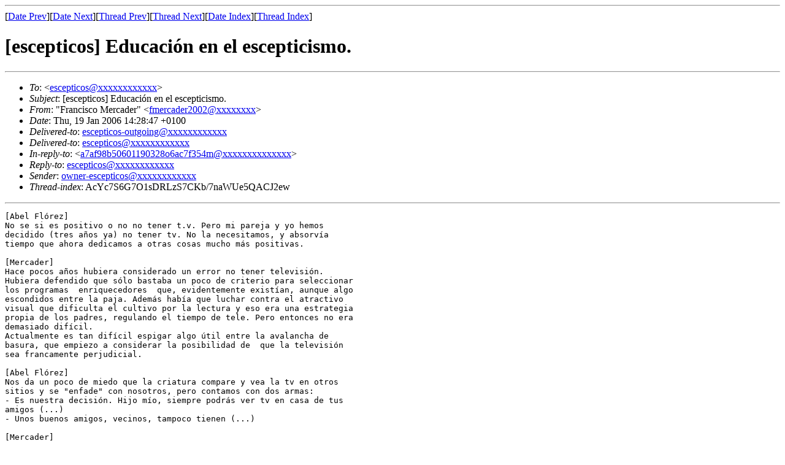

--- FILE ---
content_type: text/html; charset=utf-8
request_url: https://the-geek.org/escepticos/200601/msg00294.html
body_size: 2310
content:
<!-- MHonArc v2.6.16 -->
<!--X-Subject: [escepticos] =?iso&#45;8859&#45;1?Q?_Educaci=F3n_en_el_escepticismo.?= -->
<!--X-From-R13: "Tenapvfpb [repnqre" <szrepnqre2002Nlnubb.rf> -->
<!--X-Date: Thu, 19 Jan 2006 13:28:56 +0000 (WET) -->
<!--X-Message-Id: 20060119132855.5021EC2DE@smtp2.ulpgc.es -->
<!--X-Content-Type: text/plain -->
<!--X-Reference: a7af98b50601190328o6ac7f354m@mail.gmail.com -->
<!--X-Head-End-->
<!DOCTYPE HTML PUBLIC "-//W3C//DTD HTML 4.01 Transitional//EN"
        "http://www.w3.org/TR/html4/loose.dtd">
<html>
<head>
<title>[escepticos]  Educaci&#xF3;n en el escepticismo.</title>
</head>
<body>
<!--X-Body-Begin-->
<!--X-User-Header-->
<!--X-User-Header-End-->
<!--X-TopPNI-->
<hr>
[<a href="msg00293.html">Date Prev</a>][<a href="msg00295.html">Date Next</a>][<a href="msg00282.html">Thread Prev</a>][<a href="msg00298.html">Thread Next</a>][<a href="maillist.html#00294">Date Index</a>][<a href="threads.html#00294">Thread Index</a>]
<!--X-TopPNI-End-->
<!--X-MsgBody-->
<!--X-Subject-Header-Begin-->
<h1>[escepticos]  Educaci&#xF3;n en el escepticismo.</h1>
<hr>
<!--X-Subject-Header-End-->
<!--X-Head-of-Message-->
<ul>
<li><em>To</em>: &lt;<a href="mailto:escepticos@DOMAIN.HIDDEN">escepticos@xxxxxxxxxxxx</a>&gt;</li>
<li><em>Subject</em>: [escepticos]  Educaci&#xF3;n en el escepticismo.</li>
<li><em>From</em>: &quot;Francisco Mercader&quot; &lt;<a href="mailto:fmercader2002@DOMAIN.HIDDEN">fmercader2002@xxxxxxxx</a>&gt;</li>
<li><em>Date</em>: Thu, 19 Jan 2006 14:28:47 +0100</li>
<li><em>Delivered-to</em>: <a href="mailto:escepticos-outgoing@DOMAIN.HIDDEN">escepticos-outgoing@xxxxxxxxxxxx</a></li>
<li><em>Delivered-to</em>: <a href="mailto:escepticos@DOMAIN.HIDDEN">escepticos@xxxxxxxxxxxx</a></li>
<li><em>In-reply-to</em>: &lt;<a href="mailto:a7af98b50601190328o6ac7f354m@DOMAIN.HIDDEN">a7af98b50601190328o6ac7f354m@xxxxxxxxxxxxxx</a>&gt;</li>
<li><em>Reply-to</em>: <a href="mailto:escepticos@DOMAIN.HIDDEN">escepticos@xxxxxxxxxxxx</a></li>
<li><em>Sender</em>: <a href="mailto:owner-escepticos@DOMAIN.HIDDEN">owner-escepticos@xxxxxxxxxxxx</a></li>
<li><em>Thread-index</em>: AcYc7S6G7O1sDRLzS7CKb/7naWUe5QACJ2ew</li>
</ul>
<!--X-Head-of-Message-End-->
<!--X-Head-Body-Sep-Begin-->
<hr>
<!--X-Head-Body-Sep-End-->
<!--X-Body-of-Message-->
<pre>[Abel Fl&#xF3;rez]
No se si es positivo o no no tener t.v. Pero mi pareja y yo hemos
decidido (tres a&#xF1;os ya) no tener tv. No la necesitamos, y absorv&#xED;a
tiempo que ahora dedicamos a otras cosas mucho m&#xE1;s positivas.

[Mercader]
Hace pocos a&#xF1;os hubiera considerado un error no tener televisi&#xF3;n.
Hubiera defendido que s&#xF3;lo bastaba un poco de criterio para seleccionar
los programas  enriquecedores  que, evidentemente exist&#xED;an, aunque algo
escondidos entre la paja. Adem&#xE1;s hab&#xED;a que luchar contra el atractivo
visual que dificulta el cultivo por la lectura y eso era una estrategia
propia de los padres, regulando el tiempo de tele. Pero entonces no era
demasiado dif&#xED;cil. 
Actualmente es tan dif&#xED;cil espigar algo &#xFA;til entre la avalancha de
basura, que empiezo a considerar la posibilidad de  que la televisi&#xF3;n
sea francamente perjudicial. 

[Abel Fl&#xF3;rez]
Nos da un poco de miedo que la criatura compare y vea la tv en otros
sitios y se &quot;enfade&quot; con nosotros, pero contamos con dos armas:
- Es nuestra decisi&#xF3;n. Hijo m&#xED;o, siempre podr&#xE1;s ver tv en casa de tus
amigos (...) 
- Unos buenos amigos, vecinos, tampoco tienen (...)

[Mercader]
Me temo que ese punto es el verdaderamente dif&#xED;cil de resolver. Alguien
ha apuntado certeramente que la educaci&#xF3;n  desde  el exterior puede ser
m&#xE1;s determinante que la suministrada  desde dentro de casa.  No ser&#xED;a
raro que el carecer de los medios que s&#xED; existen en el exterior pudiera
generar un excesivo inter&#xE9;s por ellos. No s&#xE9; c&#xF3;mo enfrentarme al
problema y no s&#xE9; si alguien lo sabe. Yo tengo el mismo dilema que t&#xFA;,
con mis nietos. Yo dejar&#xE9; que entre la televisi&#xF3;n en casa pero intentar&#xE9;
establecer una estrategia para su uso.  Que lo consiga es otra cuesti&#xF3;n.

Suerte.
==================================
Mis residuos mentales, en:
<a  rel="nofollow" href="http://www.telefonica.net/web/fmercaderr">http://www.telefonica.net/web/fmercaderr</a>
==================================



</pre>
<!--X-Body-of-Message-End-->
<!--X-MsgBody-End-->
<!--X-Follow-Ups-->
<hr>
<ul><li><strong>Follow-Ups</strong>:
<ul>
<li><strong><a name="00298" href="msg00298.html">[escepticos] RE Educaci&#xF3;n en el escepticismo</a></strong>
<ul><li><em>From:</em> Jose Ram&#xF3;n Brox</li></ul></li>
</ul></li></ul>
<!--X-Follow-Ups-End-->
<!--X-References-->
<ul><li><strong>References</strong>:
<ul>
<li><strong><a name="00279" href="msg00279.html">Re: Re: [escepticos] Educaci&#xF3;n en el escepticismo.</a></strong>
<ul><li><em>From:</em> Abel Fl&#xF3;rez</li></ul></li>
</ul></li></ul>
<!--X-References-End-->
<!--X-BotPNI-->
<ul>
<li>Prev by Date:
<strong><a href="msg00293.html">Re: [escepticos] RE: [escepticos] Educaci&#xF3;n en el escepticismo.</a></strong>
</li>
<li>Next by Date:
<strong><a href="msg00295.html">[escepticos] RE Educaci&#xF3;n en el escepticismo</a></strong>
</li>
<li>Previous by thread:
<strong><a href="msg00282.html">Re: Re: [escepticos] Educaci&#xF3;n en el	escepticismo.</a></strong>
</li>
<li>Next by thread:
<strong><a href="msg00298.html">[escepticos] RE Educaci&#xF3;n en el escepticismo</a></strong>
</li>
<li>Index(es):
<ul>
<li><a href="maillist.html#00294"><strong>Date</strong></a></li>
<li><a href="threads.html#00294"><strong>Thread</strong></a></li>
</ul>
</li>
</ul>

<!--X-BotPNI-End-->
<!--X-User-Footer-->
<!--X-User-Footer-End-->
</body>
</html>
